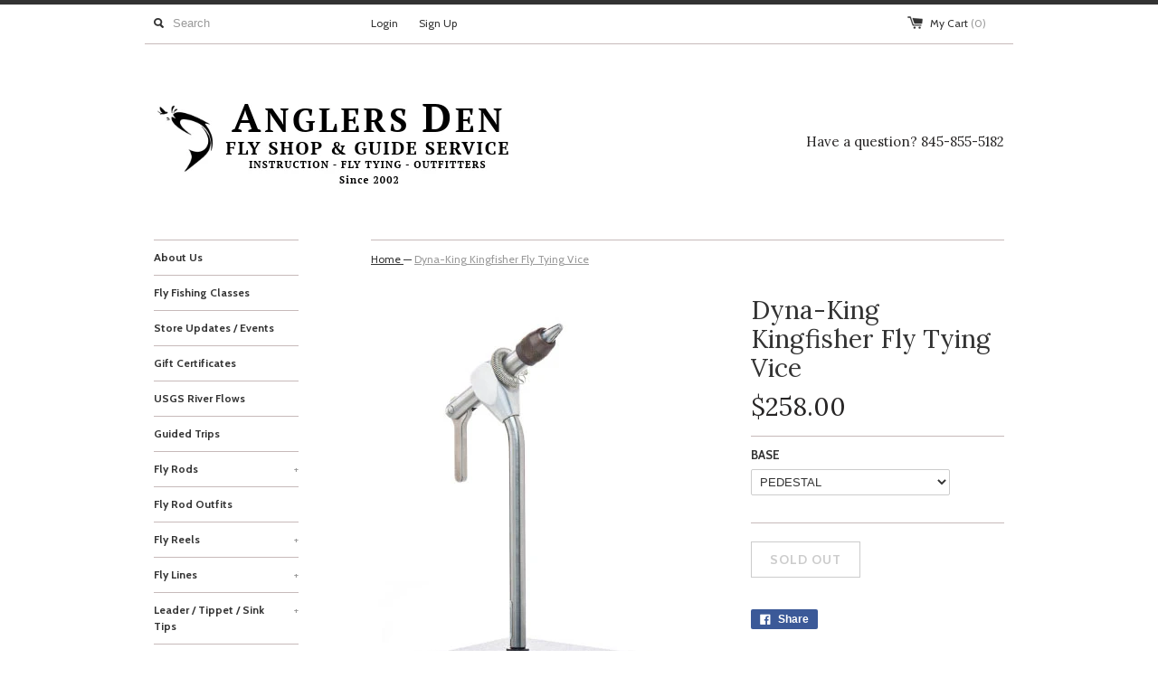

--- FILE ---
content_type: text/html; charset=utf-8
request_url: https://www.anglersden.net/products/dyna-king-kingfisher-fly-tying-vice
body_size: 18049
content:

<!DOCTYPE html>
<!--[if lt IE 7 ]><html class="ie ie6" lang="en"> <![endif]-->
<!--[if IE 7 ]><html class="ie ie7" lang="en"> <![endif]-->
<!--[if IE 8 ]><html class="ie ie8" lang="en"> <![endif]-->
<!--[if (gte IE 9)|!(IE)]><!--><html lang="en"> <!--<![endif]-->
<head>
  <title>
  Dyna-King Kingfisher Fly Tying Vice &ndash; Anglers Den
  </title>
  
  <meta name="description" content="The most affordable high quality vise found anywhere. Small yet durable, made of the finest materials. Notch-lock cam, famous hook holding capability and 360 degree rotation. This vise has a bent shaft to give the head a 30 degree angle and the Kingfisher jaw is the same as on the Barracuda series vises. SPECS: Hook ra" />
  
  <link rel="canonical" href="https://www.anglersden.net/products/dyna-king-kingfisher-fly-tying-vice" />
  <meta charset="utf-8">
  <meta name="viewport" content="width=device-width, initial-scale=1, maximum-scale=1">
  

  <meta property="og:type" content="product">
  <meta property="og:title" content="Dyna-King Kingfisher Fly Tying Vice">
  <meta property="og:url" content="https://www.anglersden.net/products/dyna-king-kingfisher-fly-tying-vice">
  
  <meta property="og:image" content="http://www.anglersden.net/cdn/shop/products/kingfishervice_41cce695-7220-4f2c-8f83-656caba00a47_grande.jpg?v=1551061267">
  <meta property="og:image:secure_url" content="https://www.anglersden.net/cdn/shop/products/kingfishervice_41cce695-7220-4f2c-8f83-656caba00a47_grande.jpg?v=1551061267">
  
  <meta property="og:price:amount" content="248.00">
  <meta property="og:price:currency" content="USD">


  <meta property="og:description" content="The most affordable high quality vise found anywhere. Small yet durable, made of the finest materials. Notch-lock cam, famous hook holding capability and 360 degree rotation. This vise has a bent shaft to give the head a 30 degree angle and the Kingfisher jaw is the same as on the Barracuda series vises. SPECS: Hook ra">

  <meta property="og:site_name" content="Anglers Den">
  

<meta name="twitter:card" content="summary" />


  <meta name="twitter:title" content="Dyna-King Kingfisher Fly Tying Vice" />
  <meta name="twitter:description" content="The most affordable high quality vise found anywhere. Small yet durable, made of the finest materials. Notch-lock cam, famous hook holding capability and 360 degree rotation. This vise ha..." />
  <meta name="twitter:image" content="http://www.anglersden.net/cdn/shop/products/kingfishervice_41cce695-7220-4f2c-8f83-656caba00a47_medium.jpg?v=1551061267" />

  
  
  
  <link href='//fonts.googleapis.com/css?family=Cabin:400,700' rel='stylesheet' type='text/css'>
  
  
  
  
  
  
  <link href='//fonts.googleapis.com/css?family=Lora:400,700' rel='stylesheet' type='text/css'>
  
  
  <link href="//www.anglersden.net/cdn/shop/t/8/assets/theme.scss.css?v=61215782332120236701768353427" rel="stylesheet" type="text/css" media="all" />
  <script src="//www.anglersden.net/cdn/shop/t/8/assets/modernizr.min.js?v=26620055551102246001450701487" type="text/javascript"></script>
  <script src="//ajax.googleapis.com/ajax/libs/jquery/1.9.0/jquery.min.js" type="text/javascript"></script>
  <script src="//www.anglersden.net/cdn/shop/t/8/assets/jquery.fancybox.js?v=52186688543886745331450701487" type="text/javascript"></script>
  
  <script src="//www.anglersden.net/cdn/shop/t/8/assets/jquery.zoom.min.js?v=7098547149633335911450701487" type="text/javascript"></script>
  
  <!--[if lt IE 9]>
    <script src="//cdnjs.cloudflare.com/ajax/libs/html5shiv/3.7.2/html5shiv.min.js"></script>
  <![endif]-->
  
  <!--[if lt IE 8]>
    <script src="//www.anglersden.net/cdn/s/shopify/json2.js" type="text/javascript"></script>
  <![endif]-->
  <script src="//www.anglersden.net/cdn/shopifycloud/storefront/assets/themes_support/option_selection-b017cd28.js" type="text/javascript"></script>
  <script> Shopify.money_format = "${{amount}}";</script>
  <script src="//www.anglersden.net/cdn/shop/t/8/assets/jquery.theme.js?v=125689953642729238311628528314" type="text/javascript"></script>
  <script>window.performance && window.performance.mark && window.performance.mark('shopify.content_for_header.start');</script><meta name="google-site-verification" content="p9m9uD-darjkm3PoGDk_oOGVnimQwrIYh688hC16L8w">
<meta id="shopify-digital-wallet" name="shopify-digital-wallet" content="/910152/digital_wallets/dialog">
<meta name="shopify-checkout-api-token" content="806fbdc1f4de267a42a8d5748b9d67cd">
<meta id="in-context-paypal-metadata" data-shop-id="910152" data-venmo-supported="false" data-environment="production" data-locale="en_US" data-paypal-v4="true" data-currency="USD">
<link rel="alternate" type="application/json+oembed" href="https://www.anglersden.net/products/dyna-king-kingfisher-fly-tying-vice.oembed">
<script async="async" src="/checkouts/internal/preloads.js?locale=en-US"></script>
<link rel="preconnect" href="https://shop.app" crossorigin="anonymous">
<script async="async" src="https://shop.app/checkouts/internal/preloads.js?locale=en-US&shop_id=910152" crossorigin="anonymous"></script>
<script id="shopify-features" type="application/json">{"accessToken":"806fbdc1f4de267a42a8d5748b9d67cd","betas":["rich-media-storefront-analytics"],"domain":"www.anglersden.net","predictiveSearch":true,"shopId":910152,"locale":"en"}</script>
<script>var Shopify = Shopify || {};
Shopify.shop = "anglersden.myshopify.com";
Shopify.locale = "en";
Shopify.currency = {"active":"USD","rate":"1.0"};
Shopify.country = "US";
Shopify.theme = {"name":"Simple","id":78531649,"schema_name":null,"schema_version":null,"theme_store_id":578,"role":"main"};
Shopify.theme.handle = "null";
Shopify.theme.style = {"id":null,"handle":null};
Shopify.cdnHost = "www.anglersden.net/cdn";
Shopify.routes = Shopify.routes || {};
Shopify.routes.root = "/";</script>
<script type="module">!function(o){(o.Shopify=o.Shopify||{}).modules=!0}(window);</script>
<script>!function(o){function n(){var o=[];function n(){o.push(Array.prototype.slice.apply(arguments))}return n.q=o,n}var t=o.Shopify=o.Shopify||{};t.loadFeatures=n(),t.autoloadFeatures=n()}(window);</script>
<script>
  window.ShopifyPay = window.ShopifyPay || {};
  window.ShopifyPay.apiHost = "shop.app\/pay";
  window.ShopifyPay.redirectState = null;
</script>
<script id="shop-js-analytics" type="application/json">{"pageType":"product"}</script>
<script defer="defer" async type="module" src="//www.anglersden.net/cdn/shopifycloud/shop-js/modules/v2/client.init-shop-cart-sync_BdyHc3Nr.en.esm.js"></script>
<script defer="defer" async type="module" src="//www.anglersden.net/cdn/shopifycloud/shop-js/modules/v2/chunk.common_Daul8nwZ.esm.js"></script>
<script type="module">
  await import("//www.anglersden.net/cdn/shopifycloud/shop-js/modules/v2/client.init-shop-cart-sync_BdyHc3Nr.en.esm.js");
await import("//www.anglersden.net/cdn/shopifycloud/shop-js/modules/v2/chunk.common_Daul8nwZ.esm.js");

  window.Shopify.SignInWithShop?.initShopCartSync?.({"fedCMEnabled":true,"windoidEnabled":true});

</script>
<script>
  window.Shopify = window.Shopify || {};
  if (!window.Shopify.featureAssets) window.Shopify.featureAssets = {};
  window.Shopify.featureAssets['shop-js'] = {"shop-cart-sync":["modules/v2/client.shop-cart-sync_QYOiDySF.en.esm.js","modules/v2/chunk.common_Daul8nwZ.esm.js"],"init-fed-cm":["modules/v2/client.init-fed-cm_DchLp9rc.en.esm.js","modules/v2/chunk.common_Daul8nwZ.esm.js"],"shop-button":["modules/v2/client.shop-button_OV7bAJc5.en.esm.js","modules/v2/chunk.common_Daul8nwZ.esm.js"],"init-windoid":["modules/v2/client.init-windoid_DwxFKQ8e.en.esm.js","modules/v2/chunk.common_Daul8nwZ.esm.js"],"shop-cash-offers":["modules/v2/client.shop-cash-offers_DWtL6Bq3.en.esm.js","modules/v2/chunk.common_Daul8nwZ.esm.js","modules/v2/chunk.modal_CQq8HTM6.esm.js"],"shop-toast-manager":["modules/v2/client.shop-toast-manager_CX9r1SjA.en.esm.js","modules/v2/chunk.common_Daul8nwZ.esm.js"],"init-shop-email-lookup-coordinator":["modules/v2/client.init-shop-email-lookup-coordinator_UhKnw74l.en.esm.js","modules/v2/chunk.common_Daul8nwZ.esm.js"],"pay-button":["modules/v2/client.pay-button_DzxNnLDY.en.esm.js","modules/v2/chunk.common_Daul8nwZ.esm.js"],"avatar":["modules/v2/client.avatar_BTnouDA3.en.esm.js"],"init-shop-cart-sync":["modules/v2/client.init-shop-cart-sync_BdyHc3Nr.en.esm.js","modules/v2/chunk.common_Daul8nwZ.esm.js"],"shop-login-button":["modules/v2/client.shop-login-button_D8B466_1.en.esm.js","modules/v2/chunk.common_Daul8nwZ.esm.js","modules/v2/chunk.modal_CQq8HTM6.esm.js"],"init-customer-accounts-sign-up":["modules/v2/client.init-customer-accounts-sign-up_C8fpPm4i.en.esm.js","modules/v2/client.shop-login-button_D8B466_1.en.esm.js","modules/v2/chunk.common_Daul8nwZ.esm.js","modules/v2/chunk.modal_CQq8HTM6.esm.js"],"init-shop-for-new-customer-accounts":["modules/v2/client.init-shop-for-new-customer-accounts_CVTO0Ztu.en.esm.js","modules/v2/client.shop-login-button_D8B466_1.en.esm.js","modules/v2/chunk.common_Daul8nwZ.esm.js","modules/v2/chunk.modal_CQq8HTM6.esm.js"],"init-customer-accounts":["modules/v2/client.init-customer-accounts_dRgKMfrE.en.esm.js","modules/v2/client.shop-login-button_D8B466_1.en.esm.js","modules/v2/chunk.common_Daul8nwZ.esm.js","modules/v2/chunk.modal_CQq8HTM6.esm.js"],"shop-follow-button":["modules/v2/client.shop-follow-button_CkZpjEct.en.esm.js","modules/v2/chunk.common_Daul8nwZ.esm.js","modules/v2/chunk.modal_CQq8HTM6.esm.js"],"lead-capture":["modules/v2/client.lead-capture_BntHBhfp.en.esm.js","modules/v2/chunk.common_Daul8nwZ.esm.js","modules/v2/chunk.modal_CQq8HTM6.esm.js"],"checkout-modal":["modules/v2/client.checkout-modal_CfxcYbTm.en.esm.js","modules/v2/chunk.common_Daul8nwZ.esm.js","modules/v2/chunk.modal_CQq8HTM6.esm.js"],"shop-login":["modules/v2/client.shop-login_Da4GZ2H6.en.esm.js","modules/v2/chunk.common_Daul8nwZ.esm.js","modules/v2/chunk.modal_CQq8HTM6.esm.js"],"payment-terms":["modules/v2/client.payment-terms_MV4M3zvL.en.esm.js","modules/v2/chunk.common_Daul8nwZ.esm.js","modules/v2/chunk.modal_CQq8HTM6.esm.js"]};
</script>
<script>(function() {
  var isLoaded = false;
  function asyncLoad() {
    if (isLoaded) return;
    isLoaded = true;
    var urls = ["\/\/staticw2.yotpo.com\/BxQhLojNas3JW8nqwrzAsULIoQhF8J0hFjt6GrC9\/widget.js?shop=anglersden.myshopify.com"];
    for (var i = 0; i < urls.length; i++) {
      var s = document.createElement('script');
      s.type = 'text/javascript';
      s.async = true;
      s.src = urls[i];
      var x = document.getElementsByTagName('script')[0];
      x.parentNode.insertBefore(s, x);
    }
  };
  if(window.attachEvent) {
    window.attachEvent('onload', asyncLoad);
  } else {
    window.addEventListener('load', asyncLoad, false);
  }
})();</script>
<script id="__st">var __st={"a":910152,"offset":-18000,"reqid":"7ef2a3c6-ad28-457e-8439-ab2925325f3d-1768998424","pageurl":"www.anglersden.net\/products\/dyna-king-kingfisher-fly-tying-vice","u":"30f713b804de","p":"product","rtyp":"product","rid":1534819926125};</script>
<script>window.ShopifyPaypalV4VisibilityTracking = true;</script>
<script id="captcha-bootstrap">!function(){'use strict';const t='contact',e='account',n='new_comment',o=[[t,t],['blogs',n],['comments',n],[t,'customer']],c=[[e,'customer_login'],[e,'guest_login'],[e,'recover_customer_password'],[e,'create_customer']],r=t=>t.map((([t,e])=>`form[action*='/${t}']:not([data-nocaptcha='true']) input[name='form_type'][value='${e}']`)).join(','),a=t=>()=>t?[...document.querySelectorAll(t)].map((t=>t.form)):[];function s(){const t=[...o],e=r(t);return a(e)}const i='password',u='form_key',d=['recaptcha-v3-token','g-recaptcha-response','h-captcha-response',i],f=()=>{try{return window.sessionStorage}catch{return}},m='__shopify_v',_=t=>t.elements[u];function p(t,e,n=!1){try{const o=window.sessionStorage,c=JSON.parse(o.getItem(e)),{data:r}=function(t){const{data:e,action:n}=t;return t[m]||n?{data:e,action:n}:{data:t,action:n}}(c);for(const[e,n]of Object.entries(r))t.elements[e]&&(t.elements[e].value=n);n&&o.removeItem(e)}catch(o){console.error('form repopulation failed',{error:o})}}const l='form_type',E='cptcha';function T(t){t.dataset[E]=!0}const w=window,h=w.document,L='Shopify',v='ce_forms',y='captcha';let A=!1;((t,e)=>{const n=(g='f06e6c50-85a8-45c8-87d0-21a2b65856fe',I='https://cdn.shopify.com/shopifycloud/storefront-forms-hcaptcha/ce_storefront_forms_captcha_hcaptcha.v1.5.2.iife.js',D={infoText:'Protected by hCaptcha',privacyText:'Privacy',termsText:'Terms'},(t,e,n)=>{const o=w[L][v],c=o.bindForm;if(c)return c(t,g,e,D).then(n);var r;o.q.push([[t,g,e,D],n]),r=I,A||(h.body.append(Object.assign(h.createElement('script'),{id:'captcha-provider',async:!0,src:r})),A=!0)});var g,I,D;w[L]=w[L]||{},w[L][v]=w[L][v]||{},w[L][v].q=[],w[L][y]=w[L][y]||{},w[L][y].protect=function(t,e){n(t,void 0,e),T(t)},Object.freeze(w[L][y]),function(t,e,n,w,h,L){const[v,y,A,g]=function(t,e,n){const i=e?o:[],u=t?c:[],d=[...i,...u],f=r(d),m=r(i),_=r(d.filter((([t,e])=>n.includes(e))));return[a(f),a(m),a(_),s()]}(w,h,L),I=t=>{const e=t.target;return e instanceof HTMLFormElement?e:e&&e.form},D=t=>v().includes(t);t.addEventListener('submit',(t=>{const e=I(t);if(!e)return;const n=D(e)&&!e.dataset.hcaptchaBound&&!e.dataset.recaptchaBound,o=_(e),c=g().includes(e)&&(!o||!o.value);(n||c)&&t.preventDefault(),c&&!n&&(function(t){try{if(!f())return;!function(t){const e=f();if(!e)return;const n=_(t);if(!n)return;const o=n.value;o&&e.removeItem(o)}(t);const e=Array.from(Array(32),(()=>Math.random().toString(36)[2])).join('');!function(t,e){_(t)||t.append(Object.assign(document.createElement('input'),{type:'hidden',name:u})),t.elements[u].value=e}(t,e),function(t,e){const n=f();if(!n)return;const o=[...t.querySelectorAll(`input[type='${i}']`)].map((({name:t})=>t)),c=[...d,...o],r={};for(const[a,s]of new FormData(t).entries())c.includes(a)||(r[a]=s);n.setItem(e,JSON.stringify({[m]:1,action:t.action,data:r}))}(t,e)}catch(e){console.error('failed to persist form',e)}}(e),e.submit())}));const S=(t,e)=>{t&&!t.dataset[E]&&(n(t,e.some((e=>e===t))),T(t))};for(const o of['focusin','change'])t.addEventListener(o,(t=>{const e=I(t);D(e)&&S(e,y())}));const B=e.get('form_key'),M=e.get(l),P=B&&M;t.addEventListener('DOMContentLoaded',(()=>{const t=y();if(P)for(const e of t)e.elements[l].value===M&&p(e,B);[...new Set([...A(),...v().filter((t=>'true'===t.dataset.shopifyCaptcha))])].forEach((e=>S(e,t)))}))}(h,new URLSearchParams(w.location.search),n,t,e,['guest_login'])})(!0,!0)}();</script>
<script integrity="sha256-4kQ18oKyAcykRKYeNunJcIwy7WH5gtpwJnB7kiuLZ1E=" data-source-attribution="shopify.loadfeatures" defer="defer" src="//www.anglersden.net/cdn/shopifycloud/storefront/assets/storefront/load_feature-a0a9edcb.js" crossorigin="anonymous"></script>
<script crossorigin="anonymous" defer="defer" src="//www.anglersden.net/cdn/shopifycloud/storefront/assets/shopify_pay/storefront-65b4c6d7.js?v=20250812"></script>
<script data-source-attribution="shopify.dynamic_checkout.dynamic.init">var Shopify=Shopify||{};Shopify.PaymentButton=Shopify.PaymentButton||{isStorefrontPortableWallets:!0,init:function(){window.Shopify.PaymentButton.init=function(){};var t=document.createElement("script");t.src="https://www.anglersden.net/cdn/shopifycloud/portable-wallets/latest/portable-wallets.en.js",t.type="module",document.head.appendChild(t)}};
</script>
<script data-source-attribution="shopify.dynamic_checkout.buyer_consent">
  function portableWalletsHideBuyerConsent(e){var t=document.getElementById("shopify-buyer-consent"),n=document.getElementById("shopify-subscription-policy-button");t&&n&&(t.classList.add("hidden"),t.setAttribute("aria-hidden","true"),n.removeEventListener("click",e))}function portableWalletsShowBuyerConsent(e){var t=document.getElementById("shopify-buyer-consent"),n=document.getElementById("shopify-subscription-policy-button");t&&n&&(t.classList.remove("hidden"),t.removeAttribute("aria-hidden"),n.addEventListener("click",e))}window.Shopify?.PaymentButton&&(window.Shopify.PaymentButton.hideBuyerConsent=portableWalletsHideBuyerConsent,window.Shopify.PaymentButton.showBuyerConsent=portableWalletsShowBuyerConsent);
</script>
<script data-source-attribution="shopify.dynamic_checkout.cart.bootstrap">document.addEventListener("DOMContentLoaded",(function(){function t(){return document.querySelector("shopify-accelerated-checkout-cart, shopify-accelerated-checkout")}if(t())Shopify.PaymentButton.init();else{new MutationObserver((function(e,n){t()&&(Shopify.PaymentButton.init(),n.disconnect())})).observe(document.body,{childList:!0,subtree:!0})}}));
</script>
<link id="shopify-accelerated-checkout-styles" rel="stylesheet" media="screen" href="https://www.anglersden.net/cdn/shopifycloud/portable-wallets/latest/accelerated-checkout-backwards-compat.css" crossorigin="anonymous">
<style id="shopify-accelerated-checkout-cart">
        #shopify-buyer-consent {
  margin-top: 1em;
  display: inline-block;
  width: 100%;
}

#shopify-buyer-consent.hidden {
  display: none;
}

#shopify-subscription-policy-button {
  background: none;
  border: none;
  padding: 0;
  text-decoration: underline;
  font-size: inherit;
  cursor: pointer;
}

#shopify-subscription-policy-button::before {
  box-shadow: none;
}

      </style>

<script>window.performance && window.performance.mark && window.performance.mark('shopify.content_for_header.end');</script>
<script type="text/javascript" src="//www.webyze.com/LiveThemeEditor/theme-8244c986e13c7eb5175aaa36aaf0dc11c15eec49.js"></script>
<!-- BEGIN app block: shopify://apps/yotpo-product-reviews/blocks/settings/eb7dfd7d-db44-4334-bc49-c893b51b36cf -->


<script type="text/javascript">
  (function e(){var e=document.createElement("script");
  e.type="text/javascript",e.async=true,
  e.src="//staticw2.yotpo.com//widget.js?lang=en";
  var t=document.getElementsByTagName("script")[0];
  t.parentNode.insertBefore(e,t)})();
</script>



  
<!-- END app block --><link href="https://monorail-edge.shopifysvc.com" rel="dns-prefetch">
<script>(function(){if ("sendBeacon" in navigator && "performance" in window) {try {var session_token_from_headers = performance.getEntriesByType('navigation')[0].serverTiming.find(x => x.name == '_s').description;} catch {var session_token_from_headers = undefined;}var session_cookie_matches = document.cookie.match(/_shopify_s=([^;]*)/);var session_token_from_cookie = session_cookie_matches && session_cookie_matches.length === 2 ? session_cookie_matches[1] : "";var session_token = session_token_from_headers || session_token_from_cookie || "";function handle_abandonment_event(e) {var entries = performance.getEntries().filter(function(entry) {return /monorail-edge.shopifysvc.com/.test(entry.name);});if (!window.abandonment_tracked && entries.length === 0) {window.abandonment_tracked = true;var currentMs = Date.now();var navigation_start = performance.timing.navigationStart;var payload = {shop_id: 910152,url: window.location.href,navigation_start,duration: currentMs - navigation_start,session_token,page_type: "product"};window.navigator.sendBeacon("https://monorail-edge.shopifysvc.com/v1/produce", JSON.stringify({schema_id: "online_store_buyer_site_abandonment/1.1",payload: payload,metadata: {event_created_at_ms: currentMs,event_sent_at_ms: currentMs}}));}}window.addEventListener('pagehide', handle_abandonment_event);}}());</script>
<script id="web-pixels-manager-setup">(function e(e,d,r,n,o){if(void 0===o&&(o={}),!Boolean(null===(a=null===(i=window.Shopify)||void 0===i?void 0:i.analytics)||void 0===a?void 0:a.replayQueue)){var i,a;window.Shopify=window.Shopify||{};var t=window.Shopify;t.analytics=t.analytics||{};var s=t.analytics;s.replayQueue=[],s.publish=function(e,d,r){return s.replayQueue.push([e,d,r]),!0};try{self.performance.mark("wpm:start")}catch(e){}var l=function(){var e={modern:/Edge?\/(1{2}[4-9]|1[2-9]\d|[2-9]\d{2}|\d{4,})\.\d+(\.\d+|)|Firefox\/(1{2}[4-9]|1[2-9]\d|[2-9]\d{2}|\d{4,})\.\d+(\.\d+|)|Chrom(ium|e)\/(9{2}|\d{3,})\.\d+(\.\d+|)|(Maci|X1{2}).+ Version\/(15\.\d+|(1[6-9]|[2-9]\d|\d{3,})\.\d+)([,.]\d+|)( \(\w+\)|)( Mobile\/\w+|) Safari\/|Chrome.+OPR\/(9{2}|\d{3,})\.\d+\.\d+|(CPU[ +]OS|iPhone[ +]OS|CPU[ +]iPhone|CPU IPhone OS|CPU iPad OS)[ +]+(15[._]\d+|(1[6-9]|[2-9]\d|\d{3,})[._]\d+)([._]\d+|)|Android:?[ /-](13[3-9]|1[4-9]\d|[2-9]\d{2}|\d{4,})(\.\d+|)(\.\d+|)|Android.+Firefox\/(13[5-9]|1[4-9]\d|[2-9]\d{2}|\d{4,})\.\d+(\.\d+|)|Android.+Chrom(ium|e)\/(13[3-9]|1[4-9]\d|[2-9]\d{2}|\d{4,})\.\d+(\.\d+|)|SamsungBrowser\/([2-9]\d|\d{3,})\.\d+/,legacy:/Edge?\/(1[6-9]|[2-9]\d|\d{3,})\.\d+(\.\d+|)|Firefox\/(5[4-9]|[6-9]\d|\d{3,})\.\d+(\.\d+|)|Chrom(ium|e)\/(5[1-9]|[6-9]\d|\d{3,})\.\d+(\.\d+|)([\d.]+$|.*Safari\/(?![\d.]+ Edge\/[\d.]+$))|(Maci|X1{2}).+ Version\/(10\.\d+|(1[1-9]|[2-9]\d|\d{3,})\.\d+)([,.]\d+|)( \(\w+\)|)( Mobile\/\w+|) Safari\/|Chrome.+OPR\/(3[89]|[4-9]\d|\d{3,})\.\d+\.\d+|(CPU[ +]OS|iPhone[ +]OS|CPU[ +]iPhone|CPU IPhone OS|CPU iPad OS)[ +]+(10[._]\d+|(1[1-9]|[2-9]\d|\d{3,})[._]\d+)([._]\d+|)|Android:?[ /-](13[3-9]|1[4-9]\d|[2-9]\d{2}|\d{4,})(\.\d+|)(\.\d+|)|Mobile Safari.+OPR\/([89]\d|\d{3,})\.\d+\.\d+|Android.+Firefox\/(13[5-9]|1[4-9]\d|[2-9]\d{2}|\d{4,})\.\d+(\.\d+|)|Android.+Chrom(ium|e)\/(13[3-9]|1[4-9]\d|[2-9]\d{2}|\d{4,})\.\d+(\.\d+|)|Android.+(UC? ?Browser|UCWEB|U3)[ /]?(15\.([5-9]|\d{2,})|(1[6-9]|[2-9]\d|\d{3,})\.\d+)\.\d+|SamsungBrowser\/(5\.\d+|([6-9]|\d{2,})\.\d+)|Android.+MQ{2}Browser\/(14(\.(9|\d{2,})|)|(1[5-9]|[2-9]\d|\d{3,})(\.\d+|))(\.\d+|)|K[Aa][Ii]OS\/(3\.\d+|([4-9]|\d{2,})\.\d+)(\.\d+|)/},d=e.modern,r=e.legacy,n=navigator.userAgent;return n.match(d)?"modern":n.match(r)?"legacy":"unknown"}(),u="modern"===l?"modern":"legacy",c=(null!=n?n:{modern:"",legacy:""})[u],f=function(e){return[e.baseUrl,"/wpm","/b",e.hashVersion,"modern"===e.buildTarget?"m":"l",".js"].join("")}({baseUrl:d,hashVersion:r,buildTarget:u}),m=function(e){var d=e.version,r=e.bundleTarget,n=e.surface,o=e.pageUrl,i=e.monorailEndpoint;return{emit:function(e){var a=e.status,t=e.errorMsg,s=(new Date).getTime(),l=JSON.stringify({metadata:{event_sent_at_ms:s},events:[{schema_id:"web_pixels_manager_load/3.1",payload:{version:d,bundle_target:r,page_url:o,status:a,surface:n,error_msg:t},metadata:{event_created_at_ms:s}}]});if(!i)return console&&console.warn&&console.warn("[Web Pixels Manager] No Monorail endpoint provided, skipping logging."),!1;try{return self.navigator.sendBeacon.bind(self.navigator)(i,l)}catch(e){}var u=new XMLHttpRequest;try{return u.open("POST",i,!0),u.setRequestHeader("Content-Type","text/plain"),u.send(l),!0}catch(e){return console&&console.warn&&console.warn("[Web Pixels Manager] Got an unhandled error while logging to Monorail."),!1}}}}({version:r,bundleTarget:l,surface:e.surface,pageUrl:self.location.href,monorailEndpoint:e.monorailEndpoint});try{o.browserTarget=l,function(e){var d=e.src,r=e.async,n=void 0===r||r,o=e.onload,i=e.onerror,a=e.sri,t=e.scriptDataAttributes,s=void 0===t?{}:t,l=document.createElement("script"),u=document.querySelector("head"),c=document.querySelector("body");if(l.async=n,l.src=d,a&&(l.integrity=a,l.crossOrigin="anonymous"),s)for(var f in s)if(Object.prototype.hasOwnProperty.call(s,f))try{l.dataset[f]=s[f]}catch(e){}if(o&&l.addEventListener("load",o),i&&l.addEventListener("error",i),u)u.appendChild(l);else{if(!c)throw new Error("Did not find a head or body element to append the script");c.appendChild(l)}}({src:f,async:!0,onload:function(){if(!function(){var e,d;return Boolean(null===(d=null===(e=window.Shopify)||void 0===e?void 0:e.analytics)||void 0===d?void 0:d.initialized)}()){var d=window.webPixelsManager.init(e)||void 0;if(d){var r=window.Shopify.analytics;r.replayQueue.forEach((function(e){var r=e[0],n=e[1],o=e[2];d.publishCustomEvent(r,n,o)})),r.replayQueue=[],r.publish=d.publishCustomEvent,r.visitor=d.visitor,r.initialized=!0}}},onerror:function(){return m.emit({status:"failed",errorMsg:"".concat(f," has failed to load")})},sri:function(e){var d=/^sha384-[A-Za-z0-9+/=]+$/;return"string"==typeof e&&d.test(e)}(c)?c:"",scriptDataAttributes:o}),m.emit({status:"loading"})}catch(e){m.emit({status:"failed",errorMsg:(null==e?void 0:e.message)||"Unknown error"})}}})({shopId: 910152,storefrontBaseUrl: "https://www.anglersden.net",extensionsBaseUrl: "https://extensions.shopifycdn.com/cdn/shopifycloud/web-pixels-manager",monorailEndpoint: "https://monorail-edge.shopifysvc.com/unstable/produce_batch",surface: "storefront-renderer",enabledBetaFlags: ["2dca8a86"],webPixelsConfigList: [{"id":"2157707556","configuration":"{\"config\":\"{\\\"google_tag_ids\\\":[\\\"G-EB8YGHDBZW\\\",\\\"AW-953309709\\\",\\\"GT-W6VND6CL\\\"],\\\"target_country\\\":\\\"US\\\",\\\"gtag_events\\\":[{\\\"type\\\":\\\"begin_checkout\\\",\\\"action_label\\\":[\\\"G-EB8YGHDBZW\\\",\\\"AW-953309709\\\/q8-BCKvumcAbEI20ycYD\\\"]},{\\\"type\\\":\\\"search\\\",\\\"action_label\\\":[\\\"G-EB8YGHDBZW\\\",\\\"AW-953309709\\\/N1vUCKntnsAbEI20ycYD\\\"]},{\\\"type\\\":\\\"view_item\\\",\\\"action_label\\\":[\\\"G-EB8YGHDBZW\\\",\\\"AW-953309709\\\/I9J5CKbtnsAbEI20ycYD\\\",\\\"MC-E98G5J4E76\\\"]},{\\\"type\\\":\\\"purchase\\\",\\\"action_label\\\":[\\\"G-EB8YGHDBZW\\\",\\\"AW-953309709\\\/-AY3CKjumcAbEI20ycYD\\\",\\\"MC-E98G5J4E76\\\"]},{\\\"type\\\":\\\"page_view\\\",\\\"action_label\\\":[\\\"G-EB8YGHDBZW\\\",\\\"AW-953309709\\\/aEB0CKPtnsAbEI20ycYD\\\",\\\"MC-E98G5J4E76\\\"]},{\\\"type\\\":\\\"add_payment_info\\\",\\\"action_label\\\":[\\\"G-EB8YGHDBZW\\\",\\\"AW-953309709\\\/kG2CCKztnsAbEI20ycYD\\\"]},{\\\"type\\\":\\\"add_to_cart\\\",\\\"action_label\\\":[\\\"G-EB8YGHDBZW\\\",\\\"AW-953309709\\\/MxXyCK7umcAbEI20ycYD\\\"]}],\\\"enable_monitoring_mode\\\":false}\"}","eventPayloadVersion":"v1","runtimeContext":"OPEN","scriptVersion":"b2a88bafab3e21179ed38636efcd8a93","type":"APP","apiClientId":1780363,"privacyPurposes":[],"dataSharingAdjustments":{"protectedCustomerApprovalScopes":["read_customer_address","read_customer_email","read_customer_name","read_customer_personal_data","read_customer_phone"]}},{"id":"2146926884","configuration":"{\"yotpoStoreId\":\"BxQhLojNas3JW8nqwrzAsULIoQhF8J0hFjt6GrC9\"}","eventPayloadVersion":"v1","runtimeContext":"STRICT","scriptVersion":"8bb37a256888599d9a3d57f0551d3859","type":"APP","apiClientId":70132,"privacyPurposes":["ANALYTICS","MARKETING","SALE_OF_DATA"],"dataSharingAdjustments":{"protectedCustomerApprovalScopes":["read_customer_address","read_customer_email","read_customer_name","read_customer_personal_data","read_customer_phone"]}},{"id":"147751204","eventPayloadVersion":"v1","runtimeContext":"LAX","scriptVersion":"1","type":"CUSTOM","privacyPurposes":["ANALYTICS"],"name":"Google Analytics tag (migrated)"},{"id":"shopify-app-pixel","configuration":"{}","eventPayloadVersion":"v1","runtimeContext":"STRICT","scriptVersion":"0450","apiClientId":"shopify-pixel","type":"APP","privacyPurposes":["ANALYTICS","MARKETING"]},{"id":"shopify-custom-pixel","eventPayloadVersion":"v1","runtimeContext":"LAX","scriptVersion":"0450","apiClientId":"shopify-pixel","type":"CUSTOM","privacyPurposes":["ANALYTICS","MARKETING"]}],isMerchantRequest: false,initData: {"shop":{"name":"Anglers Den","paymentSettings":{"currencyCode":"USD"},"myshopifyDomain":"anglersden.myshopify.com","countryCode":"US","storefrontUrl":"https:\/\/www.anglersden.net"},"customer":null,"cart":null,"checkout":null,"productVariants":[{"price":{"amount":258.0,"currencyCode":"USD"},"product":{"title":"Dyna-King Kingfisher Fly Tying Vice","vendor":"Dyna-King","id":"1534819926125","untranslatedTitle":"Dyna-King Kingfisher Fly Tying Vice","url":"\/products\/dyna-king-kingfisher-fly-tying-vice","type":"Fly Tying Vise"},"id":"14184727281773","image":{"src":"\/\/www.anglersden.net\/cdn\/shop\/products\/kingfishervice_41cce695-7220-4f2c-8f83-656caba00a47.jpg?v=1551061267"},"sku":"","title":"PEDESTAL","untranslatedTitle":"PEDESTAL"},{"price":{"amount":248.0,"currencyCode":"USD"},"product":{"title":"Dyna-King Kingfisher Fly Tying Vice","vendor":"Dyna-King","id":"1534819926125","untranslatedTitle":"Dyna-King Kingfisher Fly Tying Vice","url":"\/products\/dyna-king-kingfisher-fly-tying-vice","type":"Fly Tying Vise"},"id":"14184727314541","image":{"src":"\/\/www.anglersden.net\/cdn\/shop\/products\/kingfishervice_41cce695-7220-4f2c-8f83-656caba00a47.jpg?v=1551061267"},"sku":"","title":"CLAMP","untranslatedTitle":"CLAMP"}],"purchasingCompany":null},},"https://www.anglersden.net/cdn","fcfee988w5aeb613cpc8e4bc33m6693e112",{"modern":"","legacy":""},{"shopId":"910152","storefrontBaseUrl":"https:\/\/www.anglersden.net","extensionBaseUrl":"https:\/\/extensions.shopifycdn.com\/cdn\/shopifycloud\/web-pixels-manager","surface":"storefront-renderer","enabledBetaFlags":"[\"2dca8a86\"]","isMerchantRequest":"false","hashVersion":"fcfee988w5aeb613cpc8e4bc33m6693e112","publish":"custom","events":"[[\"page_viewed\",{}],[\"product_viewed\",{\"productVariant\":{\"price\":{\"amount\":258.0,\"currencyCode\":\"USD\"},\"product\":{\"title\":\"Dyna-King Kingfisher Fly Tying Vice\",\"vendor\":\"Dyna-King\",\"id\":\"1534819926125\",\"untranslatedTitle\":\"Dyna-King Kingfisher Fly Tying Vice\",\"url\":\"\/products\/dyna-king-kingfisher-fly-tying-vice\",\"type\":\"Fly Tying Vise\"},\"id\":\"14184727281773\",\"image\":{\"src\":\"\/\/www.anglersden.net\/cdn\/shop\/products\/kingfishervice_41cce695-7220-4f2c-8f83-656caba00a47.jpg?v=1551061267\"},\"sku\":\"\",\"title\":\"PEDESTAL\",\"untranslatedTitle\":\"PEDESTAL\"}}]]"});</script><script>
  window.ShopifyAnalytics = window.ShopifyAnalytics || {};
  window.ShopifyAnalytics.meta = window.ShopifyAnalytics.meta || {};
  window.ShopifyAnalytics.meta.currency = 'USD';
  var meta = {"product":{"id":1534819926125,"gid":"gid:\/\/shopify\/Product\/1534819926125","vendor":"Dyna-King","type":"Fly Tying Vise","handle":"dyna-king-kingfisher-fly-tying-vice","variants":[{"id":14184727281773,"price":25800,"name":"Dyna-King Kingfisher Fly Tying Vice - PEDESTAL","public_title":"PEDESTAL","sku":""},{"id":14184727314541,"price":24800,"name":"Dyna-King Kingfisher Fly Tying Vice - CLAMP","public_title":"CLAMP","sku":""}],"remote":false},"page":{"pageType":"product","resourceType":"product","resourceId":1534819926125,"requestId":"7ef2a3c6-ad28-457e-8439-ab2925325f3d-1768998424"}};
  for (var attr in meta) {
    window.ShopifyAnalytics.meta[attr] = meta[attr];
  }
</script>
<script class="analytics">
  (function () {
    var customDocumentWrite = function(content) {
      var jquery = null;

      if (window.jQuery) {
        jquery = window.jQuery;
      } else if (window.Checkout && window.Checkout.$) {
        jquery = window.Checkout.$;
      }

      if (jquery) {
        jquery('body').append(content);
      }
    };

    var hasLoggedConversion = function(token) {
      if (token) {
        return document.cookie.indexOf('loggedConversion=' + token) !== -1;
      }
      return false;
    }

    var setCookieIfConversion = function(token) {
      if (token) {
        var twoMonthsFromNow = new Date(Date.now());
        twoMonthsFromNow.setMonth(twoMonthsFromNow.getMonth() + 2);

        document.cookie = 'loggedConversion=' + token + '; expires=' + twoMonthsFromNow;
      }
    }

    var trekkie = window.ShopifyAnalytics.lib = window.trekkie = window.trekkie || [];
    if (trekkie.integrations) {
      return;
    }
    trekkie.methods = [
      'identify',
      'page',
      'ready',
      'track',
      'trackForm',
      'trackLink'
    ];
    trekkie.factory = function(method) {
      return function() {
        var args = Array.prototype.slice.call(arguments);
        args.unshift(method);
        trekkie.push(args);
        return trekkie;
      };
    };
    for (var i = 0; i < trekkie.methods.length; i++) {
      var key = trekkie.methods[i];
      trekkie[key] = trekkie.factory(key);
    }
    trekkie.load = function(config) {
      trekkie.config = config || {};
      trekkie.config.initialDocumentCookie = document.cookie;
      var first = document.getElementsByTagName('script')[0];
      var script = document.createElement('script');
      script.type = 'text/javascript';
      script.onerror = function(e) {
        var scriptFallback = document.createElement('script');
        scriptFallback.type = 'text/javascript';
        scriptFallback.onerror = function(error) {
                var Monorail = {
      produce: function produce(monorailDomain, schemaId, payload) {
        var currentMs = new Date().getTime();
        var event = {
          schema_id: schemaId,
          payload: payload,
          metadata: {
            event_created_at_ms: currentMs,
            event_sent_at_ms: currentMs
          }
        };
        return Monorail.sendRequest("https://" + monorailDomain + "/v1/produce", JSON.stringify(event));
      },
      sendRequest: function sendRequest(endpointUrl, payload) {
        // Try the sendBeacon API
        if (window && window.navigator && typeof window.navigator.sendBeacon === 'function' && typeof window.Blob === 'function' && !Monorail.isIos12()) {
          var blobData = new window.Blob([payload], {
            type: 'text/plain'
          });

          if (window.navigator.sendBeacon(endpointUrl, blobData)) {
            return true;
          } // sendBeacon was not successful

        } // XHR beacon

        var xhr = new XMLHttpRequest();

        try {
          xhr.open('POST', endpointUrl);
          xhr.setRequestHeader('Content-Type', 'text/plain');
          xhr.send(payload);
        } catch (e) {
          console.log(e);
        }

        return false;
      },
      isIos12: function isIos12() {
        return window.navigator.userAgent.lastIndexOf('iPhone; CPU iPhone OS 12_') !== -1 || window.navigator.userAgent.lastIndexOf('iPad; CPU OS 12_') !== -1;
      }
    };
    Monorail.produce('monorail-edge.shopifysvc.com',
      'trekkie_storefront_load_errors/1.1',
      {shop_id: 910152,
      theme_id: 78531649,
      app_name: "storefront",
      context_url: window.location.href,
      source_url: "//www.anglersden.net/cdn/s/trekkie.storefront.cd680fe47e6c39ca5d5df5f0a32d569bc48c0f27.min.js"});

        };
        scriptFallback.async = true;
        scriptFallback.src = '//www.anglersden.net/cdn/s/trekkie.storefront.cd680fe47e6c39ca5d5df5f0a32d569bc48c0f27.min.js';
        first.parentNode.insertBefore(scriptFallback, first);
      };
      script.async = true;
      script.src = '//www.anglersden.net/cdn/s/trekkie.storefront.cd680fe47e6c39ca5d5df5f0a32d569bc48c0f27.min.js';
      first.parentNode.insertBefore(script, first);
    };
    trekkie.load(
      {"Trekkie":{"appName":"storefront","development":false,"defaultAttributes":{"shopId":910152,"isMerchantRequest":null,"themeId":78531649,"themeCityHash":"13854403888451120526","contentLanguage":"en","currency":"USD","eventMetadataId":"ddf7b815-e1b4-43bc-ae82-d5977b1069ef"},"isServerSideCookieWritingEnabled":true,"monorailRegion":"shop_domain","enabledBetaFlags":["65f19447"]},"Session Attribution":{},"S2S":{"facebookCapiEnabled":false,"source":"trekkie-storefront-renderer","apiClientId":580111}}
    );

    var loaded = false;
    trekkie.ready(function() {
      if (loaded) return;
      loaded = true;

      window.ShopifyAnalytics.lib = window.trekkie;

      var originalDocumentWrite = document.write;
      document.write = customDocumentWrite;
      try { window.ShopifyAnalytics.merchantGoogleAnalytics.call(this); } catch(error) {};
      document.write = originalDocumentWrite;

      window.ShopifyAnalytics.lib.page(null,{"pageType":"product","resourceType":"product","resourceId":1534819926125,"requestId":"7ef2a3c6-ad28-457e-8439-ab2925325f3d-1768998424","shopifyEmitted":true});

      var match = window.location.pathname.match(/checkouts\/(.+)\/(thank_you|post_purchase)/)
      var token = match? match[1]: undefined;
      if (!hasLoggedConversion(token)) {
        setCookieIfConversion(token);
        window.ShopifyAnalytics.lib.track("Viewed Product",{"currency":"USD","variantId":14184727281773,"productId":1534819926125,"productGid":"gid:\/\/shopify\/Product\/1534819926125","name":"Dyna-King Kingfisher Fly Tying Vice - PEDESTAL","price":"258.00","sku":"","brand":"Dyna-King","variant":"PEDESTAL","category":"Fly Tying Vise","nonInteraction":true,"remote":false},undefined,undefined,{"shopifyEmitted":true});
      window.ShopifyAnalytics.lib.track("monorail:\/\/trekkie_storefront_viewed_product\/1.1",{"currency":"USD","variantId":14184727281773,"productId":1534819926125,"productGid":"gid:\/\/shopify\/Product\/1534819926125","name":"Dyna-King Kingfisher Fly Tying Vice - PEDESTAL","price":"258.00","sku":"","brand":"Dyna-King","variant":"PEDESTAL","category":"Fly Tying Vise","nonInteraction":true,"remote":false,"referer":"https:\/\/www.anglersden.net\/products\/dyna-king-kingfisher-fly-tying-vice"});
      }
    });


        var eventsListenerScript = document.createElement('script');
        eventsListenerScript.async = true;
        eventsListenerScript.src = "//www.anglersden.net/cdn/shopifycloud/storefront/assets/shop_events_listener-3da45d37.js";
        document.getElementsByTagName('head')[0].appendChild(eventsListenerScript);

})();</script>
  <script>
  if (!window.ga || (window.ga && typeof window.ga !== 'function')) {
    window.ga = function ga() {
      (window.ga.q = window.ga.q || []).push(arguments);
      if (window.Shopify && window.Shopify.analytics && typeof window.Shopify.analytics.publish === 'function') {
        window.Shopify.analytics.publish("ga_stub_called", {}, {sendTo: "google_osp_migration"});
      }
      console.error("Shopify's Google Analytics stub called with:", Array.from(arguments), "\nSee https://help.shopify.com/manual/promoting-marketing/pixels/pixel-migration#google for more information.");
    };
    if (window.Shopify && window.Shopify.analytics && typeof window.Shopify.analytics.publish === 'function') {
      window.Shopify.analytics.publish("ga_stub_initialized", {}, {sendTo: "google_osp_migration"});
    }
  }
</script>
<script
  defer
  src="https://www.anglersden.net/cdn/shopifycloud/perf-kit/shopify-perf-kit-3.0.4.min.js"
  data-application="storefront-renderer"
  data-shop-id="910152"
  data-render-region="gcp-us-central1"
  data-page-type="product"
  data-theme-instance-id="78531649"
  data-theme-name=""
  data-theme-version=""
  data-monorail-region="shop_domain"
  data-resource-timing-sampling-rate="10"
  data-shs="true"
  data-shs-beacon="true"
  data-shs-export-with-fetch="true"
  data-shs-logs-sample-rate="1"
  data-shs-beacon-endpoint="https://www.anglersden.net/api/collect"
></script>
</head>

<body id="dyna-king-kingfisher-fly-tying-vice" class="template-product" >
  <div id="cart-animation">1</div>
  <div id="fb-root"></div>
  <script>(function(d, s, id) {
    var js, fjs = d.getElementsByTagName(s)[0];
    if (d.getElementById(id)) return;
    js = d.createElement(s); js.id = id;
    js.src = "//connect.facebook.net/en_US/all.js#xfbml=1&appId=1743713679100277";
    fjs.parentNode.insertBefore(js, fjs);
  }(document, 'script', 'facebook-jssdk'));</script>
 
   <!--START HEADER-->
  <header>
    <!--START CONTAINER-->
    <div class="container upper">
      <!--START SIDEBAR-->
      <div class="three columns product-search-wrapper">
        <div id="product-search">
          <form action="/search" method="get" class="search-form" role="search">
            <input type="hidden" name="type" value="product" />
            <input type="submit" id="search-submit" class="icon " />
            
            <input class="search" placeholder="Search" name="q" type="text" id="search-field"  />
            
          </form>
          <br class="clear">
        </div>
      </div>
      <!--END SIDEBAR-->
      <!--START TOP NAV-->
      <div class="seven columns offset-by-one desktop">
        <nav>
          
          
            
              <a href="/account/login" id="customer_login_link">Login</a>
              
                <a href="/account/register" id="customer_register_link">Sign Up</a>
              
            
          
        </nav>
      </div>
      <!--END TOP NAV-->
      <!--START MINICART-->
      <div class="five columns minicart-wrapper">
        <div id="minicart">
          <a href="/cart" class=" cart desktop ">My Cart<span id="cart-target-desktop" class="count cart-target"> (0)</span></a>
          <a href="/cart" class="cart mobile  cart-target">My Cart<span id="cart-target-mobile" class="count cart-target"> (0)</span></a>
         
        </div>
      </div>
      <!--END MINI CART-->
    </div>
    <!--END CONTAINER-->

    <!--START CONTAINER-->
    <div class="container lower">
      <div class="sixteen columns">
        <div class="table logo-tagline">
          <div class="table-cell">
            <h1 id="logo">
              <a href="/">
                
                <img src="//www.anglersden.net/cdn/shop/t/8/assets/logo.png?v=83078160090696546311730035483" alt="Anglers Den" />
                
              </a>
            </h1>
          </div>

          <div class="table-cell">
            <div id="tagline" class="desktop">
              <h3>
              
                
                  Have a question? 845-855-5182
                
              
              </h3>
            </div>
          </div>
        </div>
      </div>
    </div>

  </header>
    <!--START HEADER-->
  <!--START CONTAINER-->
  <div class="container">
    <!--START SIDEBAR-->
    <div id="sidebar" class="three columns">
      <nav>
        <a href="#" id="toggle-menu" class="mobile"><span>Menu</span></a>
        <ul id="main-menu" class="accordion">
          
            
            
            
            
            
            <li><a href="http://www.anglersden.net/pages/about-us">About Us</a></li>
            
          
            
            
            
            
            
            <li><a href="/pages/fly-fishing-classes">Fly Fishing Classes</a></li>
            
          
            
            
            
            
            
            <li><a href="/pages/anglers-den-events">Store Updates / Events</a></li>
            
          
            
            
            
            
            
            <li><a href="/products/gift-card">Gift Certificates</a></li>
            
          
            
            
            
            
            
            <li><a href="/pages/real-time-usgs-river-flows">USGS River Flows </a></li>
            
          
            
            
            
            
            
            <li><a href="/collections/guided-trips">Guided Trips</a></li>
            
          
            
            
            
            
            
            <li>
              <a href="#" class="accordion-button">Fly Rods
                <span>+</span>
              </a>
              <div class="accordion-content" style="display:none" >
                
                  <a href="/collections/orvis-fly-rods-1" >ORVIS </a>
                
                  <a href="/collections/thomas-thomas-fly-rods" >THOMAS & THOMAS </a>
                
                  <a href="/collections/winston-fly-rods" >WINSTON </a>
                
                  <a href="/collections/scott-fly-rods" >SCOTT </a>
                
                  <a href="/collections/echo-fly-rods" >ECHO </a>
                
                  <a href="/collections/cortland-line-fly-rods" >CORTLAND </a>
                
              </div>
            </li>
            
          
            
            
            
            
            
            <li><a href="/collections/fly-rod-outfits-combos">Fly Rod Outfits</a></li>
            
          
            
            
            
            
            
            <li>
              <a href="#" class="accordion-button">Fly Reels
                <span>+</span>
              </a>
              <div class="accordion-content" style="display:none" >
                
                  <a href="/collections/orvis-fly-reels" >ORVIS </a>
                
                  <a href="/collections/waterworks-lamson-1" >LAMSON </a>
                
                  <a href="/collections/ross-fly-reels" >ROSS </a>
                
                  <a href="/collections/hatch-outdoors-fly-reels" >HATCH </a>
                
                  <a href="/collections/able-fly-reels" >ABEL </a>
                
                  <a href="/collections/cortland-reels" >CORTLAND </a>
                
              </div>
            </li>
            
          
            
            
            
            
            
            <li>
              <a href="#" class="accordion-button">Fly Lines
                <span>+</span>
              </a>
              <div class="accordion-content" style="display:none" >
                
                  <a href="/collections/cortland-line" >CORTLAND </a>
                
                  <a href="/collections/orvis-fly-lines" >ORVIS </a>
                
                  <a href="/collections/scientific-anglers" >SCIENTIFIC ANGLERS </a>
                
                  <a href="/collections/rio-products-fly-lines" >RIO </a>
                
              </div>
            </li>
            
          
            
            
            
            
            
            <li>
              <a href="#" class="accordion-button">Leader / Tippet / Sink Tips
                <span>+</span>
              </a>
              <div class="accordion-content" style="display:none" >
                
                  <a href="/collections/cortland-leader-tippet-sink-tips" >CORTLAND </a>
                
                  <a href="/collections/orvis-leaders-tippet" >ORVIS </a>
                
                  <a href="/collections/scientific-anglers-leader-tippet-sink-tips" >SCIENTIFIC ANGLERS </a>
                
                  <a href="/collections/rio" >RIO PRODUCTS </a>
                
                  <a href="/collections/trouthunter-evo-nylon-tippet" >TROUT HUNTER </a>
                
              </div>
            </li>
            
          
            
            
            
            
            
            <li><a href="/collections/orvis-waders-1">Waders</a></li>
            
          
            
            
            
            
            
            <li>
              <a href="#" class="accordion-button">Wading Boots
                <span>+</span>
              </a>
              <div class="accordion-content" style="display:none" >
                
                  <a href="/collections/korkers-wading-boots" >KORKERS </a>
                
                  <a href="/collections/orvis-wading-boots-1" >ORVIS </a>
                
              </div>
            </li>
            
          
            
            
            
            
            
            <li><a href="/collections/jackets-outerwear/jackets">Wading Jackets / Outerwear</a></li>
            
          
            
            
            
            
            
            <li>
              <a href="#" class="accordion-button">Vests / Packs
                <span>+</span>
              </a>
              <div class="accordion-content" style="display:none" >
                
                  <a href="/collections/orvis-fly-fishing-packs-vests" >ORVIS </a>
                
                  <a href="/collections/fishpond-packs-vests" >FISHPOND </a>
                
              </div>
            </li>
            
          
            
            
            
            
            
            <li><a href="/collections/tools-accessories">Tools & Accessories</a></li>
            
          
            
            
            
            
            
            <li><a href="/collections/fly-boxes">Fly Boxes</a></li>
            
          
            
            
            
            
            
            <li>
              <a href="#" class="accordion-button">Nets
                <span>+</span>
              </a>
              <div class="accordion-content" style="display:none" >
                
                  <a href="/collections/fishpond-nets" >FISHPOND / NOMAD NETS </a>
                
              </div>
            </li>
            
          
            
            
            
            
            
            <li>
              <a href="#" class="accordion-button">Fly Tying Vises
                <span>+</span>
              </a>
              <div class="accordion-content" style="display:none" >
                
                  <a href="/collections/regal-vises" >Regal Engineering </a>
                
                  <a href="/collections/renzetti-vises" >Renzetti </a>
                
                  <a href="/collections/dyna-king-vises" >Dyna-King Vises </a>
                
                  <a href="/" >HMH Vises </a>
                
              </div>
            </li>
            
          
            
            
            
            
            
            <li><a href="/collections/fly-tying-tools">Fly Tying Tools</a></li>
            
          
            
            
            
            
            
            <li>
              <a href="#" class="accordion-button">Hooks
                <span>+</span>
              </a>
              <div class="accordion-content" style="display:none" >
                
                  <a href="/collections/fulling-mill-hooks" >FULLING MILL </a>
                
                  <a href="/collections/daiichi-hooks" >DAIICHI </a>
                
                  <a href="/collections/gamakatsu" >GAMAKATSU </a>
                
                  <a href="/collections/mustad-hooks" >MUSTAD </a>
                
                  <a href="/collections/mfc-hooks" >MFC </a>
                
                  <a href="/collections/partridge-hooks" >PARTRIDGE </a>
                
                  <a href="/" >LIGHTING STRIKE </a>
                
              </div>
            </li>
            
          
            
            
            
            
            
            <li>
              <a href="#" class="accordion-button">Fly Tying Materials
                <span>+</span>
              </a>
              <div class="accordion-content" style="display:none" >
                
                  <a href="/collections/fur-skins" >FUR / HAIR </a>
                
                  <a href="/collections/hackle" >HACKLE </a>
                
                  <a href="/collections/feathers-quills-1" >FEATHERS / QUILLS </a>
                
                  <a href="/collections/cul-de-cunard" >CDC </a>
                
                  <a href="/collections/synthetic-fly-tying-material" >SYNTHETICS </a>
                
                  <a href="/collections/threads" >FLY TYING THREAD / FLOSS </a>
                
                  <a href="/collections/fly-tying-wire-tinsel-vinyl-rib" >WIRE / TINSEL / VINYL RIB </a>
                
                  <a href="/collections/beads-eyes" >BEADS / EYES </a>
                
                  <a href="/collections/loon-outdoors" >GLUE / UV PRODUCTS </a>
                
              </div>
            </li>
            
          
            
            
            
            
            
            <li><a href="/collections/euro-nymphing">Euro Nymphing</a></li>
            
          
            
            
            
            
            
            <li><a href="/collections/orvis-sunglasses">Sunglasses</a></li>
            
          
            
            
            
            
            
            <li><a href="/collections/clothing-1">Clothing</a></li>
            
          
            
            
            
            
            
            <li><a href="/collections/fly-fishing-books">Fly Fishing Books</a></li>
            
          
            
            
            
            
            
            <li>
              <a href="#" class="accordion-button">Fishing Reports
                <span>+</span>
              </a>
              <div class="accordion-content" style="display:none" >
                
                  <a href="/blogs/croton-watershed-fishing-report" >Croton Watershed  </a>
                
                  <a href="/blogs/ten-mile-river-fishing-report" >Ten Mile River </a>
                
                  <a href="/blogs/housatonic-river-fishing-reports-litchfield-co-ct" >Housatonic River  </a>
                
                  <a href="/blogs/farmington-river-fishing-report" >Farmington River </a>
                
                  <a href="/blogs/upper-delaware-fishing-report" >Upper Delaware River </a>
                
                  <a href="/blogs/salmon-river-fishing-report" >Salmon River </a>
                
              </div>
            </li>
            
          
            
            
            
            
            
            <li><a href="/pages/contact-us">Contact Us</a></li>
            
          
            
            
            
            
            
            <li><a href="/pages/return-policy">Return Policy</a></li>
            
          
          
            
            <li class="mobile"><a href="/account/login" id="customer_login_link">Login</a></li>
            
            <li class="mobile"><a href="/account/register" id="customer_register_link">Sign Up</a></li>
            
            
          
        </ul>

         <div class="inline-list social-icons">

           
            <span>
              <a class="icon-fallback-text" href="https://www.facebook.com/anglersden/" target="_blank" title="Anglers Den on Facebook">
                <span class="social-link-icon social-link-icon-facebook" aria-hidden="true"></span>
                <span class="fallback-text">Facebook</span>
              </a>
            </span>
          

          

          

          
            <span>
              <a class="icon-fallback-text" href="https://www.instagram.com/anglersden/" target="_blank" title="Anglers Den on Instagram">
                <span class="social-link-icon social-link-icon-instagram" aria-hidden="true"></span>
                <span class="fallback-text">Instagram</span>
              </a>
            </span>
          

          

          
            <span>
              <a class="icon-fallback-text" href="https://www.youtube.com/channel/UCdsFa7e90JZpHA5f5mFMe9g" target="_blank" title="Anglers Den on Youtube">
                <span class="social-link-icon social-link-icon-youtube" aria-hidden="true"></span>
                <span class="fallback-text">Youtube</span>
              </a>
            </span>
          

          

          

          

        </div>

      </nav>
    </div>
    <!--END SIDEBAR-->
    <!--START MAIN-->
    <div id="main" class="twelve columns offset-by-one">
      <div id="page-content">
      <!--START BREADCRUMB-->
<div id="breadcrumb" class="desktop">
  <span itemscope itemtype="http://data-vocabulary.org/Breadcrumb">
    <a href="/"  itemprop="url">
      <span itemprop="title">Home</span>
    </a>
  </span>
  &mdash;
	
	
      <span itemscope itemtype="http://data-vocabulary.org/Breadcrumb">
		
			<a href="/products/dyna-king-kingfisher-fly-tying-vice" class="active">Dyna-King Kingfisher Fly Tying Vice</a>
		
	  </span>
	
	
	
	
	
	
	
</div>
<!--END BREADCRUMB-->

<!--START PRODUCT-->
<div itemscope itemtype="http://schema.org/Product" class="twelve columns alpha omega">
	<meta itemprop="url" content="https://www.anglersden.net/products/dyna-king-kingfisher-fly-tying-vice" />
	<meta itemprop="image" content="//www.anglersden.net/cdn/shop/products/kingfishervice_41cce695-7220-4f2c-8f83-656caba00a47_grande.jpg?v=1551061267" />
	<!-- START PRODUCT IMAGES-->
	<section id="images" class="seven columns alpha">
		<!-- START ZOOM IMAGE-->
    
    
      <a href="//www.anglersden.net/cdn/shop/products/kingfishervice_41cce695-7220-4f2c-8f83-656caba00a47.jpg?v=1551061267" class="fancybox-media" id="placeholder">
        <img id="feature-image" src="//www.anglersden.net/cdn/shop/products/kingfishervice_41cce695-7220-4f2c-8f83-656caba00a47_1024x1024.jpg?v=1551061267" alt="Dyna-King Kingfisher Fly Tying Vice" />
      </a>
    
    
		<!-- END ZOOM IMAGE-->
		
	</section>
	<!-- END PRODUCT IMAGES-->
	<!--START BUY-->
	<section id="buy" class="five columns omega">
		<form action="/cart/add" method="post" id="product-form"  enctype="multipart/form-data">
			<h1 itemprop="name">Dyna-King Kingfisher Fly Tying Vice</h1>
			<h2 id="product-price" itemprop="offers" itemscope itemtype="http://schema.org/Offer">
			      <meta itemprop="priceCurrency" content="USD" />
			      
			      <link itemprop="availability" href="http://schema.org/OutOfStock" />
			      
   				  
				  
		          <span class="product-price" itemprop="price">$258.00</span>
		          
			</h2>
			
		    
			<div id="product-variants" class="">
		       <select id="product-select" name="id" class="hidden">
		       
		         <option  selected="selected"  data-sku="" value="14184727281773">PEDESTAL - $258.00</option>
		       
		         <option  data-sku="" value="14184727314541">CLAMP - $248.00</option>
		       
		       </select>
		    </div>
		   <input type="submit" value="Add to Cart" id="add" class="btn add-to-cart" />
		</form>
	  
	    




<div class="social-sharing " data-permalink="https://www.anglersden.net/products/dyna-king-kingfisher-fly-tying-vice">

  
    <a target="_blank" href="//www.facebook.com/sharer.php?u=https://www.anglersden.net/products/dyna-king-kingfisher-fly-tying-vice" class="share-facebook">
      <span class="icon icon-facebook"></span>
      <span class="share-title">Share</span>
      
    </a>
  

  

  

    

    

  

  

</div>

	  
		
		<!--START PRODUCT INFO-->
		<section id="product-info" class="right">
			
			<ul class='tabs right clearfix'>
		    	<li class="first"><a href='#tab1'>Product Description</a></li>
		    	<li><a href='#tab2'>Shipping Information</a></li>
		  	</ul>
			<div id='tab1'>
				<div class="wysiwyg" itemprop="description">
			    <p>The most affordable high quality vise found anywhere. Small yet durable, made of the finest materials. Notch-lock cam, famous hook holding capability and 360 degree rotation. This vise has a bent shaft to give the head a 30 degree angle and the Kingfisher jaw is the same as on the Barracuda series vises.</p>
<p>SPECS:</p>
<ul>
<li>Hook range: 8/0-22 Length</li>
<li>Jaw tip to end = 4-1/2” Height</li>
<li>Jaw tip to desk=7” Weight</li>
<li>with Pedestal=3 lb Weight</li>
<li>with Clamp=1 -1/2 lb</li>
</ul>
				</div>
			 </div>
			 <div id='tab2'>
			   	<div class="wysiwyg">
			    <h3><strong>Shipping Policy:</strong></h3>
<p>Whenever possible we will ship all orders on the next business day.</p>
<p> </p>
<p>FLAT RATE $5 SHIPPING ON ALL ORDERS *SOME EXCLUSIONS MAY APPLY ON CERTAIN ITEMS </p>
<p><a href="http://www.anglersden.net/pages/contact-us">Questions about shipping</a> should be sent using our contact form.</p>
<div>
<div>We accept refunds and exchanges.</div>
<h3></h3>
<h3><strong>Return Policy:</strong></h3>
<p>Our policy lasts 30 days. If 30 days have gone by since your purchase, unfortunately we can’t offer you a refund or exchange. </p>
<p>To be eligible for a return, your item must be unused and in the same condition that you received it. It must also be in the original packaging. </p>
<p>Several types of goods are exempt from being returned. Perishable goods such as food, flowers, newspapers or magazines cannot be returned. We also do not accept products that are intimate or sanitary goods, hazardous materials, or flammable liquids or gases.</p>
<p>English Angling Trappings items such as real furs and feathers cannot be returned.</p>
<p>If you have a question about a return please contact us.</p>
<p><strong>Additional non-returnable items:</strong></p>
<p>Gift cards</p>
<p><em><strong>To complete your return, we normally require a receipt or proof of purchase. Otherwise, there is no way for us to tell that you bought it from us. </strong></em></p>
<p><strong>There are certain situations where only partial refunds are granted: (if applicable)</strong></p>
Obvious signs of use, for example. Item had been previously opened.</div>
<div>Any item not in its original condition, is damaged or missing parts for reasons not due to our error.</div>
<div>Any item that is returned more than 30 days after delivery, cannot be returned.
<p><strong>Refunds (if applicable)</strong></p>
<p>Once your return is received and inspected, we will send you an email to notify you that we have received your returned item. We will also notify you of the approval or rejection of your refund.</p>
<p>If you are approved, then your refund will be processed, and a credit will automatically be applied to your credit card or original method of payment, within a certain amount of days. </p>
<p><strong>Late or missing refunds (if applicable)</strong></p>
<p>If you haven’t received a refund yet, first check your bank account again. </p>
<p>Then contact your credit card company, it may take some time before your refund is officially posted.</p>
<p>Next contact your bank. There is often some processing time before a refund is posted.</p>
<p>If you’ve done all of this and you still have not received your refund yet, please contact us:</p>
<p>thomas@anglersden.net.</p>
<p><strong>Sale items (if applicable)</strong></p>
<p>Only regular priced items may be refunded, unfortunately sale items cannot be refunded.</p>
<p><strong>Exchanges (if applicable)</strong></p>
<p>We only replace items if they are defective or damaged.  If you need to exchange it for the same item, send us an email at thomas@anglersden.net and send your item to: 11 West Main St, Pawling, New York, US, 12564.</p>
<p><strong>Gifts</strong></p>
<p>If the item was marked as a gift when purchased and shipped directly to you, you’ll receive a gift credit for the value of your return. Once the returned item is received, a gift certificate will be mailed to you.</p>
<p>If the item wasn’t marked as a gift when purchased, or the gift giver had the order shipped to themselves to give to you later, we will send a refund to the gift giver and he will found out about your return. </p>
<p><strong>Shipping</strong></p>
<p>To return your product, you should mail your product to:</p>
</div>
<div><strong>Anglers Den</strong></div>
<div><strong>11 West Main St. </strong></div>
<div>
<strong>Pawling, NY </strong><strong>12564</strong>
<p>You will be responsible for paying for your own shipping costs for returning your item. Shipping costs are non-refundable. If you receive a refund, the cost of return shipping will be deducted from your refund. </p>
<p>Depending on where you live, the time it may take for your exchanged product to reach you, may vary.</p>
<p>If you are shipping an item over $75, you should consider using a trackable shipping service or purchasing shipping insurance. We don’t guarantee that we will receive your returned item.</p>
</div>
				</div>
			</div>
			
		</section>
		<!--END PRODUCT INFO-->
		
	</section>
	<!--END BUY-->
	<br class="clear">
	

	
	
	

	

</div>
<!--END PRODUCT-->
<script>
var selectCallback = function(variant, selector) {
  if (variant) {
		// Swap image.
   if (variant.featured_image) {
      var newImage = variant.featured_image;
      var mainImageEl = jQuery('#feature-image')[0];
      Shopify.Image.switchImage(newImage, mainImageEl, SimpleTheme.switchImage);
    }
    if (variant.available) {
      // Selected a valid variant that is available.
      jQuery('#add').removeClass('disabled').removeAttr('disabled').val("Add to Cart").fadeTo(200,1);
    } else {
      // Variant is sold out.
      jQuery('#add').val("Sold Out").addClass('disabled').attr('disabled', 'disabled').fadeTo(200,0.5);
    }
    // Whether the variant is in stock or not, we can update the price and compare at price.
    if ( variant.compare_at_price > variant.price ) {
      jQuery('#product-price').html('<span class="product-price on-sale">'+ Shopify.formatMoney(variant.price, "${{amount}}") +'</span>'+'&nbsp;<del class="product-compare-price">'+Shopify.formatMoney(variant.compare_at_price, "${{amount}}")+ '</del>');
    } else {
      jQuery('#product-price').html('<span class="product-price">'+ Shopify.formatMoney(variant.price, "${{amount}}") + '</span>' );
    }
  } else {
    // variant doesn't exist.
    jQuery('#add').val("Unavailable").addClass('disabled').attr('disabled', 'disabled').fadeTo(200,0.5);
  }
};
jQuery(function($) {
  new Shopify.OptionSelectors('product-select', { product: {"id":1534819926125,"title":"Dyna-King Kingfisher Fly Tying Vice","handle":"dyna-king-kingfisher-fly-tying-vice","description":"\u003cp\u003eThe most affordable high quality vise found anywhere. Small yet durable, made of the finest materials. Notch-lock cam, famous hook holding capability and 360 degree rotation. This vise has a bent shaft to give the head a 30 degree angle and the Kingfisher jaw is the same as on the Barracuda series vises.\u003c\/p\u003e\n\u003cp\u003eSPECS:\u003c\/p\u003e\n\u003cul\u003e\n\u003cli\u003eHook range: 8\/0-22 Length\u003c\/li\u003e\n\u003cli\u003eJaw tip to end = 4-1\/2” Height\u003c\/li\u003e\n\u003cli\u003eJaw tip to desk=7” Weight\u003c\/li\u003e\n\u003cli\u003ewith Pedestal=3 lb Weight\u003c\/li\u003e\n\u003cli\u003ewith Clamp=1 -1\/2 lb\u003c\/li\u003e\n\u003c\/ul\u003e","published_at":"2019-02-24T21:11:47-05:00","created_at":"2019-02-24T21:13:33-05:00","vendor":"Dyna-King","type":"Fly Tying Vise","tags":[],"price":24800,"price_min":24800,"price_max":25800,"available":false,"price_varies":true,"compare_at_price":null,"compare_at_price_min":0,"compare_at_price_max":0,"compare_at_price_varies":false,"variants":[{"id":14184727281773,"title":"PEDESTAL","option1":"PEDESTAL","option2":null,"option3":null,"sku":"","requires_shipping":true,"taxable":true,"featured_image":null,"available":false,"name":"Dyna-King Kingfisher Fly Tying Vice - PEDESTAL","public_title":"PEDESTAL","options":["PEDESTAL"],"price":25800,"weight":0,"compare_at_price":null,"inventory_quantity":0,"inventory_management":"shopify","inventory_policy":"deny","barcode":"","requires_selling_plan":false,"selling_plan_allocations":[]},{"id":14184727314541,"title":"CLAMP","option1":"CLAMP","option2":null,"option3":null,"sku":"","requires_shipping":true,"taxable":true,"featured_image":null,"available":false,"name":"Dyna-King Kingfisher Fly Tying Vice - CLAMP","public_title":"CLAMP","options":["CLAMP"],"price":24800,"weight":0,"compare_at_price":null,"inventory_quantity":0,"inventory_management":"shopify","inventory_policy":"deny","barcode":"","requires_selling_plan":false,"selling_plan_allocations":[]}],"images":["\/\/www.anglersden.net\/cdn\/shop\/products\/kingfishervice_41cce695-7220-4f2c-8f83-656caba00a47.jpg?v=1551061267"],"featured_image":"\/\/www.anglersden.net\/cdn\/shop\/products\/kingfishervice_41cce695-7220-4f2c-8f83-656caba00a47.jpg?v=1551061267","options":["BASE"],"media":[{"alt":null,"id":1349317984365,"position":1,"preview_image":{"aspect_ratio":0.783,"height":502,"width":393,"src":"\/\/www.anglersden.net\/cdn\/shop\/products\/kingfishervice_41cce695-7220-4f2c-8f83-656caba00a47.jpg?v=1551061267"},"aspect_ratio":0.783,"height":502,"media_type":"image","src":"\/\/www.anglersden.net\/cdn\/shop\/products\/kingfishervice_41cce695-7220-4f2c-8f83-656caba00a47.jpg?v=1551061267","width":393}],"requires_selling_plan":false,"selling_plan_groups":[],"content":"\u003cp\u003eThe most affordable high quality vise found anywhere. Small yet durable, made of the finest materials. Notch-lock cam, famous hook holding capability and 360 degree rotation. This vise has a bent shaft to give the head a 30 degree angle and the Kingfisher jaw is the same as on the Barracuda series vises.\u003c\/p\u003e\n\u003cp\u003eSPECS:\u003c\/p\u003e\n\u003cul\u003e\n\u003cli\u003eHook range: 8\/0-22 Length\u003c\/li\u003e\n\u003cli\u003eJaw tip to end = 4-1\/2” Height\u003c\/li\u003e\n\u003cli\u003eJaw tip to desk=7” Weight\u003c\/li\u003e\n\u003cli\u003ewith Pedestal=3 lb Weight\u003c\/li\u003e\n\u003cli\u003ewith Clamp=1 -1\/2 lb\u003c\/li\u003e\n\u003c\/ul\u003e"}, onVariantSelected: selectCallback, enableHistoryState: true });

  // Add label if only one product option and it isn't 'Title'.
  
    $('.selector-wrapper:eq(0)').prepend('<label>BASE</label>');
  

});
</script>
<div class="yotpo yotpo-main-widget" data-product-id="1534819926125" data-name="Dyna-King Kingfisher Fly Tying Vice" data-url="https://www.anglersden.net/products/dyna-king-kingfisher-fly-tying-vice" data-image-url="//www.anglersden.net/cdn/shop/products/kingfishervice_41cce695-7220-4f2c-8f83-656caba00a47_large.jpg%3Fv=1551061267" data-description="&lt;p&gt;The most affordable high quality vise found anywhere. Small yet durable, made of the finest materials. Notch-lock cam, famous hook holding capability and 360 degree rotation. This vise has a bent shaft to give the head a 30 degree angle and the Kingfisher jaw is the same as on the Barracuda series vises.&lt;/p&gt;
&lt;p&gt;SPECS:&lt;/p&gt;
&lt;ul&gt;
&lt;li&gt;Hook range: 8/0-22 Length&lt;/li&gt;
&lt;li&gt;Jaw tip to end = 4-1/2” Height&lt;/li&gt;
&lt;li&gt;Jaw tip to desk=7” Weight&lt;/li&gt;
&lt;li&gt;with Pedestal=3 lb Weight&lt;/li&gt;
&lt;li&gt;with Clamp=1 -1/2 lb&lt;/li&gt;
&lt;/ul&gt;" data-price="258.00" data-currency="USD"></div>
      <br class="clear">
      </div>
    </div>
    <!--END MAIN-->
    <br class="clear">
    <!--START FOOTER-->
    <footer>
      <section class="upper">

        <!--START NAV-->
        <div class="three columns ">
          <nav>
            
          </nav>
        </div>
        <!--END NAV-->

        <!--START PAGE CONTENT-->
        <div class="eight offset-by-one columns">
          <div id="footer-content">
            
            <h2>Anglers' Den Fly Shop</h2>
            <div><h3 style="text-align: center;">
<strong>Email: </strong>Flyfish@Anglersden.net</h3>
<h2 style="text-align: center;"><strong style="color: rgb(0, 0, 0); font-size: 0.875rem;"><span color="#000000">PH: 845 - 855 -5182</span></strong></h2>
<h2 style="text-align: center;"><span style="color: #000000;"><strong><span color="#000000">1072 RT. 311 </span></strong></span></h2>
<h2 style="text-align: center;"><span style="color: #000000;"><strong> <span color="#000000">Patterson, NY 12563 </span> </strong></span></h2>
<p><span style="color: #000000;"><strong><img alt="" src="https://cdn.shopify.com/s/files/1/0091/0152/files/Store_Building_Picture_-_Fall_25_web.png?v=1758404078"></strong></span></p>
<div style="text-align: center;" data-pm-slice="1 1 []">
<h3>The shop is setup and ready to go!</h3>
<h3>The store has been re-stocked full of all your favorite gear, flies, accessories &amp; fly tying materials. </h3>
<h3>Visit our new location conveniently located in Town Square Plaza next to Sauro’s Deli, Town Square Restaurant /Pizza &amp; Bar.</h3>
<p> </p>
<h2><span style="text-decoration: underline;"><strong>WINTER STORE HOURS</strong></span></h2>
<h2>Wednesday: 10am-5pm</h2>
<h2>Thursday: 10am-5pm</h2>
<h2>Friday: 10am-5pm</h2>
<h2>Saturday: 10am-5pm</h2>
<h2>Sunday: 10am-2pm</h2>
<h2><span style="text-decoration: underline;"><strong>CLOSED</strong></span></h2>
<h2><strong>MONDAY &amp; TUESDAY</strong></h2>
<p><strong>*EXTENDED HOURS WILL START MARCH 14TH*</strong></p>
<h2> </h2>
</div></div>
            
            
<div id="payment-methods">
  
  <img width="50" src="//www.anglersden.net/cdn/shopifycloud/storefront/assets/payment_icons/american_express-1efdc6a3.svg" />
  
  <img width="50" src="//www.anglersden.net/cdn/shopifycloud/storefront/assets/payment_icons/bancontact-13d5ac60.svg" />
  
  <img width="50" src="//www.anglersden.net/cdn/shopifycloud/storefront/assets/payment_icons/diners_club-678e3046.svg" />
  
  <img width="50" src="//www.anglersden.net/cdn/shopifycloud/storefront/assets/payment_icons/discover-59880595.svg" />
  
  <img width="50" src="//www.anglersden.net/cdn/shopifycloud/storefront/assets/payment_icons/ideal-506610f2.svg" />
  
  <img width="50" src="//www.anglersden.net/cdn/shopifycloud/storefront/assets/payment_icons/master-54b5a7ce.svg" />
  
  <img width="50" src="//www.anglersden.net/cdn/shopifycloud/storefront/assets/payment_icons/paypal-a7c68b85.svg" />
  
  <img width="50" src="//www.anglersden.net/cdn/shopifycloud/storefront/assets/payment_icons/shopify_pay-925ab76d.svg" />
  
  <img width="50" src="//www.anglersden.net/cdn/shopifycloud/storefront/assets/payment_icons/visa-65d650f7.svg" />
  
</div>


          </div>
        </div>
        <!--END PAGE CONTENT-->

        <!--START MAILING LIST / OR CREDIT CARDS-->
        <div class="three columns offset-by-one">
          
          <div id="mailing-list">
            <h2>Mailing List</h2>
            
              <form id="email-alerts-footer" class="mailing-list" action="/contact" method="post">
                <input type="hidden" value="customer" name="form_type">
                <span class="success"><em>Thank you for signing up!</em></span>
                <input type="hidden" id="contact_tags" name="contact[tags]" value="prospect,mailing-list" />
                <input type="hidden" id="mailinglist-first-name" name="contact[first_name]" value="Subscriber" />
                <input type="hidden" id="mailinglist-last-name" name="contact[last_name]" value="Mailing List" />
                <label>Your Email Address</label>
                <input type="email" placeholder="you@email.com" name="contact[email]" id="email-input" class="required email" />
                <input type="submit" value="Sign Up" class="button secondary" name="subscribe" id="email-submit" />
              </form>
            
          </div>
          
        </div>
        <!--END MAILING LIST / CREDIT CARDS-->

        <br class="clear">
      </section>
      <section class="lower">
        <div class="nine columns">
          <div class="legals">
          
            Copyright &copy; 2026, <a href="/" title="">Anglers Den</a>
          </div>
        </div>
        <div class="seven columns offset-by-one">
          
          <nav>
            
                  <a href="/pages/return-policy" title="Shipping & Return Policy">Shipping & Return Policy</a>
              
                  <a href="/pages/privacy-policy" title="Privacy Policy">Privacy Policy</a>
              
          </nav>
          
        </div>
      </section>
      <br class="clear">
    </footer>
    <!--END FOOTER-->
  </div>
  <!-- END CONTAINER-->
</body>
</html>